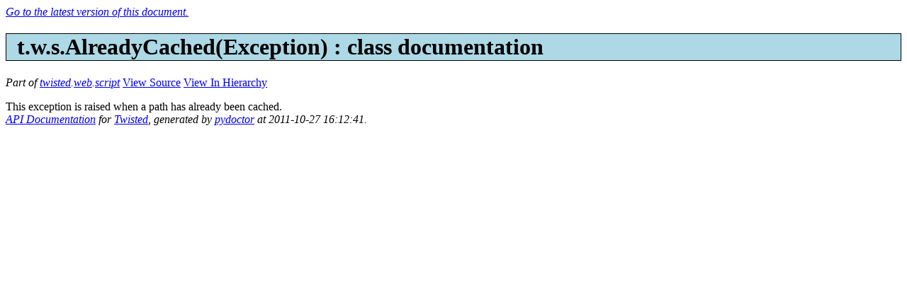

--- FILE ---
content_type: text/html; charset=utf-8
request_url: https://twisted.org/documents/10.0.0/api/twisted.web.script.AlreadyCached.html
body_size: 785
content:
<!DOCTYPE html
  PUBLIC "-//W3C//DTD XHTML 1.0 Strict//EN"
  "DTD/xhtml1-strict.dtd">
<html>
  <head>
    <title>twisted.web.script.AlreadyCached : API documentation</title>
    <meta content="text/html;charset=utf-8" http-equiv="Content-Type" />
    <link href="apidocs.css" type="text/css" rel="stylesheet" />
    
    
  </head>
  <body>

    <span style="display: none" id="current-docs-container">
      <em>
        <a id="current-docs-link">
          Go to the latest version of this document.
        </a>
      </em>
    </span>

    <h1 class="class">t.w.s.AlreadyCached(<span title="Exception">Exception</span>) : class documentation</h1>
    <p>
      <span id="part">Part of <a href="twisted.html">twisted</a>.<a href="twisted.web.html">web</a>.<a href="twisted.web.script.html">script</a></span>
      <a href="http://twistedmatrix.com/trac/browser/tags/releases/twisted-10.0.0/twisted/web/script.py#L30">View Source</a>
      <a href="classIndex.html#twisted.web.script.AlreadyCached">View In Hierarchy</a>
    </p>
    <div>
      
    </div>
    <div>This exception is raised when a path has already been cached.
<table class="fieldTable"></table></div>

    
    
    <div id="splitTables">
      
      
      
    </div>
    
    
    

    
    <address>
      <a href="index.html">API Documentation</a> for <a href="http://twistedmatrix.com/">Twisted</a>, generated by <a href="http://codespeak.net/~mwh/pydoctor/">pydoctor</a> at 2011-10-27 16:12:41.
    </address>

    <!-- Google analytics, obviously. -->
    <script src="http://www.google-analytics.com/urchin.js" type="text/javascript"></script>
    <script type="text/javascript">
      _uacct = "UA-99018-6";
      urchinTracker();
    </script>

    <!-- If the documentation isn't current, insert a current link. -->
    <script type="text/javascript">
      if (window.location.pathname.indexOf('/current/') == -1) {
          <!-- Give the user a link to this page, but in the current version of the docs. -->
          var link = document.getElementById('current-docs-link');
          link.href = window.location.pathname.replace(/\/\d+\.\d+\.\d+\/api\//, '/current/api/');
          <!-- And make it visible -->
          var container = document.getElementById('current-docs-container');
          container.style.display = "";
          delete link;
          delete container;
      }
    </script>

  </body>
</html>

--- FILE ---
content_type: text/css; charset=utf-8
request_url: https://twisted.org/documents/10.0.0/api/apidocs.css
body_size: 1436
content:
/* body { */
/*     background: white url("http://twistedmatrix.com/images/TwistedMatrixLabs.png"); */
/*     background-repeat: no-repeat; */
/*     background-position: 100% 10%; */
/* } */

table.children
{
  border-top: thin black solid;
  border-bottom: thin black solid;
}

.undocumented
{
  color: grey;
}

h1
{
  background: rgb(112, 176, 240);
  border: thin black solid;
  padding-left: 1ex;
}

h2
{
  background: rgb(200, 230, 255);
  border: thin black solid;
  padding-left: 1ex;
}

#part
{
  font-style: italic;
}

#bigTable, #showSplitLink, #showBigLink, #moreSubclassesLink
{
  display: none;
}

.showIfJS
{
  display: none;
}

.hideIfJS
{
  display: inline;
}

.toplevel
{
  margin-top: 2em;
}

div.toplevel p
{
  margin-top: 0em;
}

.function         { background: lightgreen; }
.method           { background: #90ee90; }
.classmethod      { background: #c0ee90; }
.staticmethod     { background: #90eec0; }
.attribute        { background: #ddbbff; }
.class            { background: #add8e6; }
.interface        { background: #ffddff; }
.module           { background: lightyellow;}
.package          { background: #ffeeaa; }
.basefunction     { background: #cceecc; }
.basemethod       { background: #cceecc; }
.baseclassmethod  { background: #e0f7cc; }
.basestaticmethod { background: #ccf7e0; }
.baseattribute    { background: #ffffff; }
.baseclass        { background: #d6ecf3; }
.baseinterface    { background: #ffffff; }

.private
{
  color: grey;
  background: lightgrey;
}

div.function
{
  margin: 1em;
  font-family: monospace;
  background: rgb(232, 240, 248);
}

div.functionHeader
{
  font-weight: bold;
  color: #000080;
}

a.functionSourceLink
{
  text-decoration: none;
  font-style: italic;
  font-weight: normal;
}

a:hover.functionSourceLink
{
  text-decoration: underline;
}

div.functionHeader a
{
  color: black;
}

a.jslink
{
  color: #007FFF;
}

span.tag
{
  font-weight: bold;
  font-family: monospace;
}

span.arg
{
  padding-right: 4ex;
  font-family: monospace;
}

.children
{
  margin: 1em;
}

th a
{
  text-decoration: none;
}

.lineno
{
  text-align: center;
}

.functionBody
{
  margin-left: 2em;
  padding-top: 0.25em;
  padding-bottom: 1em;
  font-family: sans-serif;
}

.interfaceinfo
{
  padding-left: 2em;
  color: blue;
  font-size: 75%;
}

.fieldName
{
  font-weight: bold;
}

td p
{
  margin-top: 0.0em;
}

td.fieldName
{
  vertical-align: baseline;
}

tr.fieldStart td
{
  padding-top: 0.5em;
}

table.fieldTable td
{
  padding-left: 0.5em;
  padding-right: 0.5em;
}

.fieldArg
{
  font-weight: bold;
  color: #000080;
  font-family: monospace;
}

td.fieldArg
{
  vertical-align: baseline;
}

.letterlinks
{
  font-size: 75%;
  padding-left: 8ex;
}

/* for the difflib-generated table */

table.diff {font-family:Courier; border:medium;}
.diff_header {background-color:#e0e0e0}
td.diff_header {text-align:right}
.diff_next {background-color:#c0c0c0}
.diff_add {background-color:#aaffaa}
.diff_chg {background-color:#ffff77}
.diff_sub {background-color:#ffaaaa}

.preview { margin: 0; }
.error { background-color: #ff3333; }
.errormessage {
    margin: 0em 0em 0em 2em;
    font-size: 75%;
    color: #773333;
}

/* Syntax Highlighting for Source Code
 *   - doctest examples are displayed in a 'pre.py-doctest' block.
 *     If the example is in a details table entry, then it will use
 *     the colors specified by the 'table pre.py-doctest' line.
 *   - Source code listings are displayed in a 'pre.py-src' block.
 *     Each line is marked with 'span.py-line' (used to draw a line
 *     down the left margin, separating the code from the line
 *     numbers).  Line numbers are displayed with 'span.py-lineno'.
 *     The expand/collapse block toggle button is displayed with
 *     'a.py-toggle' (Note: the CSS style for 'a.py-toggle' should not
 *     modify the font size of the text.)
 *   - If a source code page is opened with an anchor, then the
 *     corresponding code block will be highlighted.  The code
 *     block's header is highlighted with 'py-highlight-hdr'; and
 *     the code block's body is highlighted with 'py-highlight'.
 *   - The remaining py-* classes are used to perform syntax
 *     highlighting (py-string for string literals, py-name for names,
 *     etc.)
 */
pre.py-doctest              { padding: .5em; margin: 1em;
                              background: #e8f0f8; color: #000000;
                              border: 1px solid #708890; }
table pre.py-doctest        { background: #dce4ec;
                              color: #000000; }
pre.py-src                  { border: 2px solid #000000; 
                              background: #f0f0f0; color: #000000; }
.py-line                    { border-left: 2px solid #000000; 
                              margin-left: .2em; padding-left: .4em; }
.py-lineno                  { font-style: italic; font-size: 90%;
                              padding-left: .5em; }
a.py-toggle                 { text-decoration: none; }
div.py-highlight-hdr        { border-top: 2px solid #000000;
                              border-bottom: 2px solid #000000;
                              background: #d8e8e8; }
div.py-highlight            { border-bottom: 2px solid #000000;
                              background: #d0e0e0; }
.py-prompt                  { color: #005050; font-weight: bold;}
.py-more                    { color: #005050; font-weight: bold;}
.py-string                  { color: #006030; }
.py-comment                 { color: #003060; }
.py-keyword                 { color: #600000; }
.py-output                  { color: #404040; }
.py-name                    { color: #000050; }
.py-name:link               { color: #000050 !important; }
.py-name:visited            { color: #000050 !important; }
.py-number                  { color: #005000; }
.py-defname                 { color: #000060; font-weight: bold; }
.py-def-name                { color: #000060; font-weight: bold; }
.py-base-class              { color: #000060; }
.py-param                   { color: #000060; }
.py-docstring               { color: #006030; }
.py-decorator               { color: #804020; }
/* Use this if you don't want links to names underlined: */
/*a.py-name                   { text-decoration: none; }*/